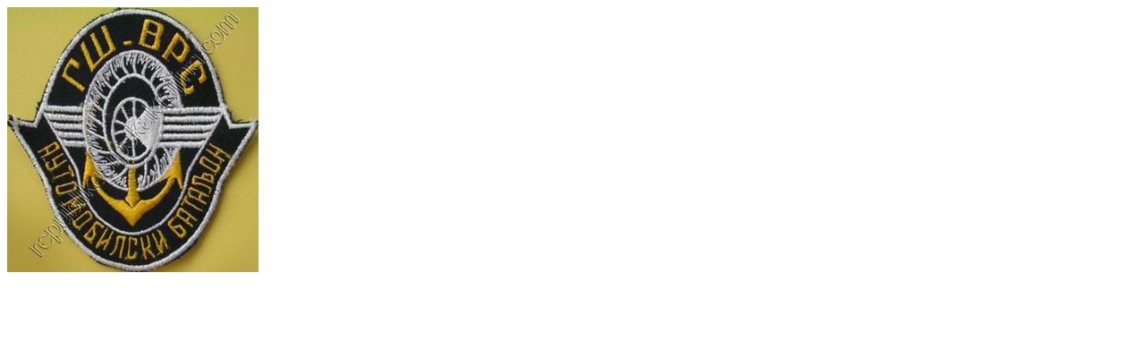

--- FILE ---
content_type: text/html
request_url: http://republikasrpskakrajina.com/RS-58b.htm
body_size: 270
content:
<!DOCTYPE HTML PUBLIC "-//W3C//DTD HTML 4.01 Transitional//EN"
"http://www.w3.org/TR/html4/loose.dtd">
<html>
<head>
<meta http-equiv="Content-Type" content="text/html; charset=iso-8859-1">
<title>RS-58b</title>
</head>

<body>
<img src="images/rs-58b_001.jpg" width="281" height="296"></body>
</html>
